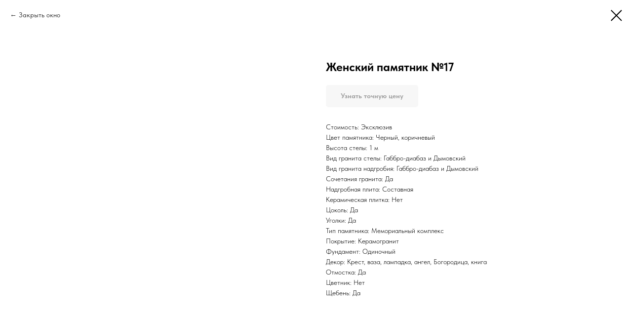

--- FILE ---
content_type: text/plain
request_url: https://www.google-analytics.com/j/collect?v=1&_v=j102&a=10280577&t=pageview&_s=1&dl=https%3A%2F%2Fnavechno.by%2Fzhenskiy_pamiatnik%2Ftproduct%2F631431010-304088670961-zhenskii-pamyatnik-17&ul=en-us%40posix&dt=%D0%96%D0%B5%D0%BD%D1%81%D0%BA%D0%B8%D0%B9%20%D0%BF%D0%B0%D0%BC%D1%8F%D1%82%D0%BD%D0%B8%D0%BA%20%E2%84%9617&sr=1280x720&vp=1280x720&_u=YEBAAEABAAAAACAAI~&jid=1979514247&gjid=882970755&cid=2094293222.1768788880&tid=UA-180762769-1&_gid=1007272829.1768788880&_r=1&_slc=1&gtm=45He61e1n815FV8G4Vv863662741za200zd863662741&gcd=13l3l3l3l1l1&dma=0&tag_exp=103116026~103200004~104527907~104528500~104684208~104684211~105391253~115938466~115938469~117041587&z=337753860
body_size: -449
content:
2,cG-FSTHF130GM